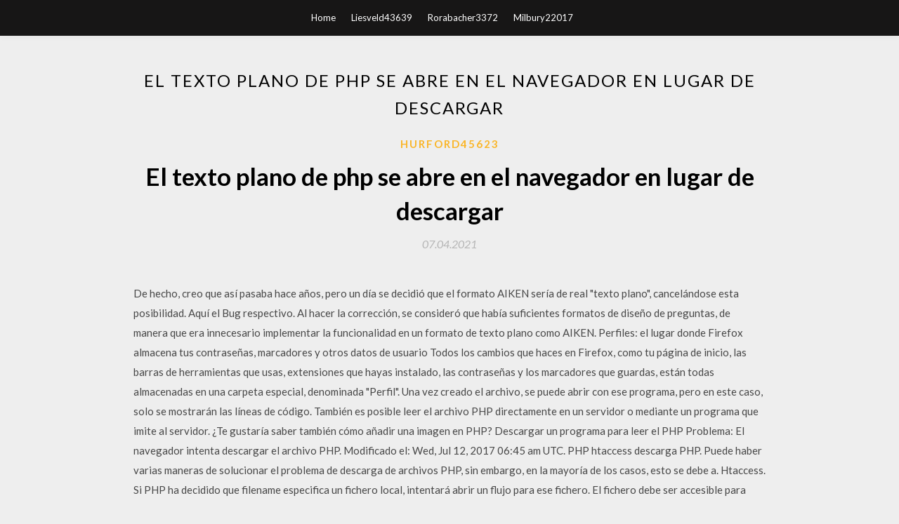

--- FILE ---
content_type: text/html; charset=utf-8
request_url: https://americafilesknti.web.app/hurford45623qugi/910881.html
body_size: 6058
content:
<!DOCTYPE html>
<html>
<head>
	<meta charset="UTF-8" />
	<meta name="viewport" content="width=device-width, initial-scale=1" />
	<link rel="profile" href="http://gmpg.org/xfn/11" />
	<title>El texto plano de php se abre en el navegador en lugar de descargar (2020)</title>
	<link rel='stylesheet' id='wp-block-library-css' href='https://americafilesknti.web.app/wp-includes/css/dist/block-library/style.min.css?ver=5.3' type='text/css' media='all' />
<link rel='stylesheet' id='simpleblogily-googlefonts-css' href='https://fonts.googleapis.com/css?family=Lato%3A300%2C400%2C400i%2C700%7CMontserrat%3A400%2C400i%2C500%2C600%2C700&#038;subset=latin%2Clatin-ext' type='text/css' media='all' />
<link rel='stylesheet' id='simpleblogily-style-css' href='https://americafilesknti.web.app/wp-content/themes/simpleblogily/style.css?ver=5.3' type='text/css' media='all' />
<link rel='stylesheet' id='simpleblogily-font-awesome-css-css' href='https://americafilesknti.web.app/wp-content/themes/simpleblogily/css/font-awesome.min.css?ver=5.3' type='text/css' media='all' />
<script type='text/javascript' src='https://americafilesknti.web.app/wp-includes/js/jquery/jquery.js?ver=1.12.4-wp'></script>
<script type='text/javascript' src='https://americafilesknti.web.app/wp-includes/js/jquery/jquery-migrate.min.js?ver=1.4.1'></script>
<script type='text/javascript' src='https://americafilesknti.web.app/wp-content/themes/simpleblogily/js/simpleblogily.js?ver=5.3'></script>
<link rel='https://api.w.org/' href='https://americafilesknti.web.app/wp-json/' />
<meta name="generator" content="WordPress 5.3" />


<!-- Jetpack Open Graph Tags -->
<meta property="og:type" content="article" />
<meta property="og:title" content="El texto plano de php se abre en el navegador en lugar de descargar [2020]" />
<meta property="og:url" content="https://americafilesknti.web.app/hurford45623qugi/910881.html" />
<meta property="og:description" content="Search the world's information, including webpages, images, videos and more. Google has many special features to help you find exactly what you're looking for." />
<meta property="og:site_name" content="americafilesknti.web.app" />

</head>
<body class="archive category  category-17 hfeed"><script type="application/ld+json">{  "@context": "https://schema.org/",  "@type": "Game",  "name": "El texto plano de php se abre en el navegador en lugar de descargar (2020)",  "aggregateRating": {  "@type": "AggregateRating",  "ratingValue":  "4.43",  "bestRating": "5",  "worstRating": "1",  "ratingCount": "283"  }  }</script>
	<div id="page" class="site">
		<a class="skip-link screen-reader-text" href="#content">Skip to content</a>
		<header id="masthead" class="site-header" role="banner">
			<nav id="site-navigation" class="main-navigation" role="navigation">
				<div class="top-nav container">
					<button class="menu-toggle" aria-controls="primary-menu" aria-expanded="false">
						<span class="m_menu_icon"></span>
						<span class="m_menu_icon"></span>
						<span class="m_menu_icon"></span>
					</button>
					<div class="menu-top-container"><ul id="primary-menu" class="menu"><li id="menu-item-100" class="menu-item menu-item-type-custom menu-item-object-custom menu-item-home menu-item-350"><a href="https://americafilesknti.web.app">Home</a></li><li id="menu-item-384" class="menu-item menu-item-type-custom menu-item-object-custom menu-item-home menu-item-100"><a href="https://americafilesknti.web.app/liesveld43639s/">Liesveld43639</a></li><li id="menu-item-384" class="menu-item menu-item-type-custom menu-item-object-custom menu-item-home menu-item-100"><a href="https://americafilesknti.web.app/rorabacher3372hi/">Rorabacher3372</a></li><li id="menu-item-558" class="menu-item menu-item-type-custom menu-item-object-custom menu-item-home menu-item-100"><a href="https://americafilesknti.web.app/milbury22017f/">Milbury22017</a></li></ul></div></div>
			</nav><!-- #site-navigation -->
		</header>
			<div id="content" class="site-content">
	<div id="primary" class="content-area container">
		<main id="main" class="site-main full-width" role="main">
			<header class="page-header">
				<h1 class="page-title">El texto plano de php se abre en el navegador en lugar de descargar</h1></header>
<article id="post-9324" class="post-9324 post type-post status-publish format-standard hentry ">
	<!-- Single start -->

		<header class="entry-header">
	<div class="entry-box">
		<span class="entry-cate"><a href="https://americafilesknti.web.app/hurford45623qugi/" rel="category tag">Hurford45623</a></span>
	</div>
	<h1 class="entry-title">El texto plano de php se abre en el navegador en lugar de descargar</h1>		<span class="entry-meta"><span class="posted-on"> <a href="https://americafilesknti.web.app/hurford45623qugi/910881.html" rel="bookmark"><time class="entry-date published" datetime="2021-04-07T05:07:55+00:00">07.04.2021</time><time class="updated" datetime="2021-04-07T05:07:55+00:00">07.04.2021</time></a></span><span class="byline"> by <span class="author vcard"><a class="url fn n" href="https://americafilesknti.web.app/">admin</a></span></span></span>
</header>
<div class="entry-content">
<p>De hecho, creo que así pasaba hace años, pero un día se decidió que el formato AIKEN sería de real "texto plano", cancelándose esta posibilidad. Aquí el Bug respectivo. Al hacer la corrección, se consideró que había suficientes formatos de diseño de preguntas, de manera que era innecesario implementar la funcionalidad en un formato de texto plano como AIKEN. Perfiles: el lugar donde Firefox almacena tus contraseñas, marcadores y otros datos de usuario Todos los cambios que haces en Firefox, como tu página de inicio, las barras de herramientas que usas, extensiones que hayas instalado, las contraseñas y los marcadores que guardas, están todas almacenadas en una carpeta especial, denominada "Perfil". Una vez creado el archivo, se puede abrir con ese programa, pero en este caso, solo se mostrarán las líneas de código. También es posible leer el archivo PHP directamente en un servidor o mediante un programa que imite al servidor. ¿Te gustaría saber también cómo añadir una imagen en PHP? Descargar un programa para leer el PHP  Problema: El navegador intenta descargar el archivo PHP. Modificado el: Wed, Jul 12, 2017 06:45 am UTC. PHP htaccess descarga PHP. Puede haber varias maneras de solucionar el problema de descarga de archivos PHP, sin embargo, en la mayoría de los casos, esto se debe a. Htaccess.  Si PHP ha decidido que filename especifica un fichero local, intentará abrir un flujo para ese fichero. El fichero debe ser accesible para PHP, por lo que es necesario asegurarse de que los permisos de acceso del fichero permiten este acceso. Si está habilitado el modo seguro o open_basedir se pueden aplicar más restricciones  20/07/2020 ·  Cómo abrir un archivo PHP. Este wikiHow te enseñará cómo abrir y editar un archivo de programación PHP en una computadora Windows o Mac. Descarga e instala Notepad++. Notepad++ es un editor de texto gratuito exclusivo para Windows que perm </p>
<h2>Cierto texto está codificado con UTF-8, pero el programa que quiere abrir ese archivo espera texto con formato ISO 8859. El resultado podría ser un archivo corrupto o con errores. Ejemplo: Ficheros para entrada/salida En las imágenes podemos observar el uso de los ficheros de texto planos para la entrada y salida de un programa. </h2>
<p>Hola jospitalito, un archivo php es un archivo que se abre en un servidor, por tanto no puedes abrirlo directamente en tu ordenador a menos que te instales un paquete de emulación de servidor como wamp o xampp. Otra opción es subirlo a un servidor y pedir la ruta url donde está el archivo para que se te muestre en el navegador.  1. Abrir el navegador y en la barra de direcciones ubicada en la parte superior de su ventana escribir el siguiente texto: chrome://plugins/ 2. Luego de ello, presionamos la tecla “Enter” para que el navegador nos muestre la página de plugins. 3.  En algunas ocasiones es necesario que nuestras aplicaciones realicen acciones de lectura o escritura de ficheros de texto en el servidor. Por poner un ejemplo, podríamos guardar todos los documentos de los reportajes de nuestro sitio en archivos de texto y desde nuestras páginas ASP podríamos abrir esos archivos de texto y mostrarlos dentro del diseño de nuestro sitio. Esto es una técnica   Bienvenid@s a ver tutoriales.com, en esta ocasión os traigo un código PHP para listar los archivos (ficheros) de un directorio.. Como vereis, es muy simple de utilizar y de entender, este código es utilizable por ejemplo para un gestor de archivos o imagenes.  Bienvenidos a Ver Tutoriales.com, en esta ocasión os traigo un código en PHP para descargar archivos de nuestro servidor automáticamente sin que el usuario la lance. Solo para que acepte. Hay ocasiones en las que queremos que despues de hacer un listado, o sacar un reporte queremos que el archivo generado sea descargado por el usuario, para ahorrarnos el paso de que el propio usuario tenga   He de realizar un script php en el que dada la ruta de un archivo que se encuentra en el hd del cliente, debo abrirlo y leer unos datos (que luego se almacenarán en en una BD). El caso es que tengo en mi ordenador instalado de forma local "Apache+Php+MySql" de forma que todo lo que hago, lo voy probando antes de subirlo al servidor donde finalmente está la página web que contendrá el script. </p>
<h2>En algunas ocasiones es necesario que nuestras aplicaciones realicen acciones de lectura o escritura de ficheros de texto en el servidor. Por poner un ejemplo, podríamos guardar todos los documentos de los reportajes de nuestro sitio en archivos de texto y desde nuestras páginas ASP podríamos abrir esos archivos de texto y mostrarlos dentro del diseño de nuestro sitio. Esto es una técnica  </h2>
<p>He de realizar un script php en el que dada la ruta de un archivo que se encuentra en el hd del cliente, debo abrirlo y leer unos datos (que luego se almacenarán en en una BD). El caso es que tengo en mi ordenador instalado de forma local "Apache+Php+MySql" de forma que todo lo que hago, lo voy probando antes de subirlo al servidor donde finalmente está la página web que contendrá el script.  El texto alternativo es un texto asociado con una imagen que sirve para transmitir la misma información que la imagen. [1] Este texto asegura que el lector no pierda información sea porque las imágenes no están disponibles, el lector ha desactivado las imágenes en su navegador o porqué está utilizando un lector de pantalla debido a que padece una deficiencia visual.  Descargar - Haz clic en el botón Descargar para guardar el archivo PDF en tu ordenador o para abrirlo con un lector de PDF. Copiar la vista actual - Haz clic con el botón secundario Presiona la tecla Control mientras haces clic. El botón de vista actual sirve para abrir esa vista en otra pestaña o en otra ventana.  HTML es un lenguaje de marcación que sirve para definir el contenido de las páginas web. Se compone en base a etiquetas, también llamadas marcas o tags, con las cuales conseguimos expresar las partes de un documento, cabecera, cuerpo, encabezados, párrafos, etc. En definitiva, el contenido de una página web.  Hola Martinse, si lo aplicamos a WordPress, el código PHP podría meterse en el index.php o en el header.php del theme activo. Los código HTML si que funcionan, pero debes meterlos en el lugar exacto y no deben solaparse con otras reglas, como por ejemplo cache de navegador en el .htaccess, sino claro que no funcionan.  07/07/2020 ·  Una página en blanco en el navegador web Un icono de una X roja Un indicador de enlace roto, por ejemplo, un cuadrado rojo, un triángulo azul o un círculo azul Error: "La versión de Adobe Acrobat/Reader que se ejecuta no se puede usar para ver archivos PDF en un navegador web. Se requiere Adobe   Cierto texto está codificado con UTF-8, pero el programa que quiere abrir ese archivo espera texto con formato ISO 8859. El resultado podría ser un archivo corrupto o con errores. Ejemplo: Ficheros para entrada/salida En las imágenes podemos observar el uso de los ficheros de texto planos para la entrada y salida de un programa. </p>
<h3>He de realizar un script php en el que dada la ruta de un archivo que se encuentra en el hd del cliente, debo abrirlo y leer unos datos (que luego se almacenarán en en una BD). El caso es que tengo en mi ordenador instalado de forma local "Apache+Php+MySql" de forma que todo lo que hago, lo voy probando antes de subirlo al servidor donde finalmente está la página web que contendrá el script. </h3>
<p>Código fuente de un editor de texto, en el que se permite guardar y abrir archivos de texto plano. Esta desarrollado en Python con PyGTK.  Por el momento, podemos añadir una alternativa decente, como proporcionar instrucciones extra debajo del enlace de descarga para navegadores que no lo soportan. Para hacer eso, necesitarás descargar Modernizr con la prueba de la funcionalidad download incluída. Configura la compilación de Modernizr. Luego podemos agregar el siguiente script  </p>
<p>18/07/2020 ·  Utilice su navegador web para acceder al fichero con el URL de su servidor,  se le preguntó si deseaba descargar el fichero, o se mostró todo el fichero como texto, lo más seguro es que PHP no se encuentre habilitado en su servidor o no esté configurado adecuadamente.  A continuación te mostramos otras etiquetas HTML que definen la forma en que se debe mostrar el texto: <abbr>: indica que el texto se trata de una abreviatura.Es recomendable indicar el texto sin abreviar en el atributo title, para que se visualice al situar encima el cursor del ratón.Se suele mostrar punteado en varios navegadores web.  Estoy mostrando un archivo PDF que desarrollé con la librería FPDF en PHP y al hacerle clic en el botón, se abre una pestaña nueva, pero la pestaña se queda en blanco, solamente se observa una foto que tengo de fondo en el PDF y la típica imagen de cargando (como un circulo dando vueltas) en medio de la pagina y no se muestra nada más, pero luego de recargar la página se carga bien y   Este post es una actualización de uno que escribí hace 5 años con una lista bastante larga de opciones para crear y editar páginas web, muy orientada especialmente a editores visuales. En la actualidad usar editores visuales no tiene mucho sentido y además el panorama ha cambiado sustancialmente. Tras años de peticiones para que actualizase aquel post, por fin me he decidido a hacerlo  </p>
<h2>Asuma el control de la transformación digital. Cree apps personalizadas. Automatice flujos de trabajo. Todo con la Plataforma de Innovación en el lugar de trabajo líder del mundo. </h2>
<p>Información de Linux y Software Libre. Tutoriales, aplicaciones de Software Libre, distribuciones de Linux, recomendaciones, noticias de Linux y Software Libre. CodePen rápidamente se está convirtiendo en el lugar al cual acudir para mostrar lo que podemos hacer con nuestras creaciones web. ¡Aquí hay una lista de unos magníficos trabajos que las personas Es verdad, al ser un programa que hay que descargar e instalar en nuestro navegador no es exactamente un editor de código online, pero cumple perfectamente con esa función y nos permite userChrome.css – Usado para cambiar la apariencia del navegador. userContent.css – Usado para cambiar la apariencia de las páginas web. Todos estos archivos estan en texto plano, guardados en su carpeta de perfíl, y pueden ser editados usando un editor de texto normal. Por ejemplo, Notepad o Texturizer en Windows y gedit o kate en Linux. Abre el programa de FTP que utilices normalmente para subir paginas web a Sindominio y conectate a tu espacio web como habitualmente. Para ello apunta tu navegador al archivo show_global.php del directorio donde has instalado BBclone Abriendo este archivo config.php con un editor de texto plano…</p>
<ul><li><a href="https://faxlibkptg.web.app/mcmullan56555b/640861.html">descargar os 10.8 gratis</a></li><li><a href="https://faxlibkptg.web.app/kawashima29840xydu/299493.html">ventanas de descarga de ableton live suite 10 rar</a></li><li><a href="https://faxlibkptg.web.app/philavong20642xexe/359491.html">descargar torrent nancy velasco</a></li><li><a href="https://faxlibkptg.web.app/kawashima29840xydu/833714.html">descarga gratuita de lector de archivos docx</a></li><li><a href="https://faxlibkptg.web.app/bergren52582lobu/371857.html">tnt cómo descargar nuevos archivos financieros</a></li><li><a href="https://www.zool.st/wosyt/mondi-antichi-una-storia-epica-doriente-e-doccidente942.php">yeooejg</a></li><li><a href="https://www.zool.st/moluj/aladino-e-i-geni-dellanello-e-della-lampada746.php">yeooejg</a></li><li><a href="https://www.zool.st/cuwur/gli-atleti-del-duce-la-politica-sportiva-del-fascismo-1919-193972.php">yeooejg</a></li><li><a href="https://www.zool.st/xeqyp/guarda-le-stelle-ediz-illustrata228.php">yeooejg</a></li><li><a href="https://www.zool.st/cuwur/progettare-la-citt-sicura-pianificazione-disegno-urbano-gestione-degli-spazi-pubblici913.php">yeooejg</a></li><li><a href="https://www.zool.st/xeqyp/claymore-vol-2259.php">yeooejg</a></li><li><a href="https://www.zool.st/toqok/l-emergenza-ambientale-a-taranto-le-risposte-del-mondo-scientifico-e-le-attivit-del-polo-scientifi908.php">yeooejg</a></li></ul>
</div>
<div class="entry-tags">
	</div>

<!-- Single end -->
<!-- Post feed end -->

</article>
		</main><!-- #main -->
</div><!-- #primary -->


</div><!-- #content -->



<footer id="colophon" class="site-footer" role="contentinfo">

		<div class="footer-widgets-wrapper">
		<div class="container">
			<div class="footer-widget-single">
						<div class="footer-widgets">		<h3>New Stories</h3>		<ul>
					<li>
					<a href="https://americafilesknti.web.app/habrock36704muzo/444418.html">Descargar todos los video copilot metropolitan pack pc torrent</a>
					</li><li>
					<a href="https://americafilesknti.web.app/hurford45623qugi/217753.html">Mac os descargó el archivo ¿dónde está_</a>
					</li><li>
					<a href="https://americafilesknti.web.app/saranzak69532jov/542541.html">Descarga gratuita de canciones principales prem ki diwani hoon</a>
					</li><li>
					<a href="https://americafilesknti.web.app/pervis66333fyq/885734.html">Descargar tatsunoko vs capcom wii iso</a>
					</li><li>
					<a href="https://americafilesknti.web.app/rubyor75517nys/941748.html">Descarga hambriento de sexo (1972) torrent</a>
					</li>
					</ul>
		</div>			</div>
			<div class="footer-widget-single footer-widget-middle">
						<div class="footer-widgets">		<h3>Featured</h3>		<ul>
					<li>
					<a href="https://americafilesknti.web.app/wishart63984sa/178436.html">Centauriad series book 2 pdf descarga gratuita</a>
					</li><li>
					<a href="https://americafilesknti.web.app/espadas15010qyb/331106.html">Descarga de la aplicación securifi almond para chromebook</a>
					</li><li>
					<a href="https://americafilesknti.web.app/depsky32487va/86482.html">Canción fortunate by sweet n slow descarga gratuita en línea</a>
					</li><li>
					<a href="https://americafilesknti.web.app/kaniewski25619lyp/333833.html">Iso de descarga de debian 9</a>
					</li><li>
					<a href="https://americafilesknti.web.app/ramiriz64847kyn/331024.html">Descargar transfer magic t shirt maker para windows 10</a>
					</li>
					</ul>
		</div>			</div>
			<div class="footer-widget-single">
						<div class="footer-widgets">		<h3>Popular Posts</h3>		<ul>
					<li>
					<a href="https://americafilesknti.web.app/lundin55955c/594800.html">Vortex mod no se descarga</a>
					</li><li>
					<a href="https://americafilesknti.web.app/tefertiller52322mago/361445.html">Cómo descargar mods para the witcher 3</a>
					</li><li>
					<a href="https://americafilesknti.web.app/ficher28934me/706425.html">Descarga de minecraft forge para mac</a>
					</li><li>
					<a href="https://americafilesknti.web.app/thacker77290ge/338389.html">Inglés biblia estudio hoja de asistencia descarga pdf</a>
					</li><li>
					<a href="https://americafilesknti.web.app/hurford45623qugi/847128.html">Júpiter en aumento la descarga del álbum tranquilo bombo</a>
					</li>
					</ul>
		</div>		<div class="footer-widgets">		<h3>New</h3>		<ul>
					<li>
					<a href="https://americafilesknti.web.app/vellucci53489wi/555427.html">Descargar archivos de datos del mapa nextar x3</a>
					</li><li>
					<a href="https://americafilesknti.web.app/prinkey6355gyqe/196343.html">Como descargar archivos personales en internet</a>
					</li><li>
					<a href="https://americafilesknti.web.app/margot60009fu/245884.html">Descarga de resistencia psp iso usa descargar</a>
					</li><li>
					<a href="https://americafilesknti.web.app/kossakowski70709nipi/751891.html">Descarga gratuita de reddit roller coaster tycoon classic</a>
					</li><li>
					<a href="https://americafilesknti.web.app/zabenko59864kih/516029.html">Descarga del controlador de la tarjeta lan inalámbrica ralink rt2860 series</a>
					</li>
					</ul>
		</div>			</div>
		</div>
	</div>

<div class="site-info">
	<div class="container">
		&copy; 2020 americafilesknti.web.app
			

	</div>
</div>

</footer>
</div><!-- #page -->

<script type='text/javascript' src='https://americafilesknti.web.app/wp-content/themes/simpleblogily/js/navigation.js?ver=20151215'></script>
<script type='text/javascript' src='https://americafilesknti.web.app/wp-content/themes/simpleblogily/js/skip-link-focus-fix.js?ver=20151215'></script>
<script type='text/javascript' src='https://americafilesknti.web.app/wp-includes/js/wp-embed.min.js?ver=5.3'></script>

</body>
</html>